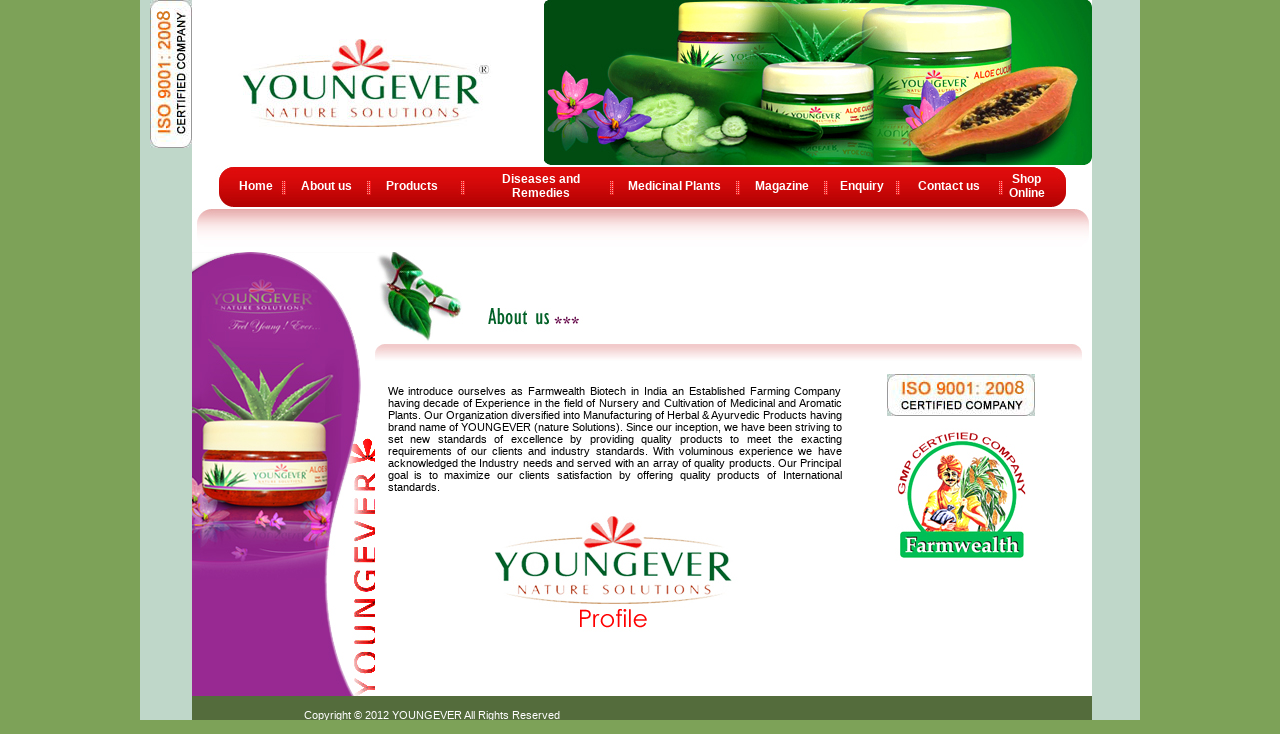

--- FILE ---
content_type: text/html
request_url: https://www.youngever.com/aboutus.html
body_size: 7217
content:
<!DOCTYPE html PUBLIC "-//W3C//DTD XHTML 1.0 Transitional//EN" "http://www.w3.org/TR/xhtml1/DTD/xhtml1-transitional.dtd">
<html xmlns="http://www.w3.org/1999/xhtml">
<head><meta charset="windows-1252">
	<title>Aboutus-Youngever Nature Solutions</title>
	<link href="css/style.css" rel="stylesheet" type="text/css" />
</head>
<body>
<div align="center">
<table border="0" cellpadding="0" cellspacing="0" class="TD2" width="1000">
	<tbody>
		<tr>
			<td align="right" valign="top" width="52"><img height="148" src="images/ISO.jpg" width="42" /></td>
			<td align="left" height="334" valign="top">
			<table border="0" cellpadding="0" cellspacing="0" class="TD1" width="95%">
				<tbody>
					<tr>
						<td align="center" height="401" valign="top">
						<table border="0" cellpadding="0" cellspacing="0" width="100%">
							<tbody>
								<tr>
									<td align="right" height="136" width="38%">
									<table border="0" cellpadding="0" cellspacing="0" width="100%">
										<tbody>
											<tr>
												<td align="center"><img height="102" src="images/logo.jpg" width="266" /></td>
											</tr>
										</tbody>
									</table>
									</td>
									<td align="right" width="2%"></td>
									<td align="right" width="60%"><img height="165" src="images/fla1.jpg" width="548" /></td>
								</tr>
							</tbody>
						</table>

						<table background="images/red-bg.jpg" border="0" cellpadding="0" cellspacing="0" width="95%">
							<tbody>
								<tr>
									<td align="left" width="2%"><img height="43" src="images/left-red.jpg" width="22" /></td>
									<td width="95%">
									<table border="0" cellpadding="0" cellspacing="0" width="100%">
										<tbody>
											<tr>
												<td align="center" width="5%"><a class="link" href="index.html">Home</a></td>
												<td align="center" width="2%"><img height="43" src="images/divider.jpg" width="10" /></td>
												<td align="center" width="9%"><a class="link" href="aboutus.html" target="_parent">About us</a></td>
												<td align="center" width="2%"><img height="43" src="images/divider.jpg" width="10" /></td>
												<td align="center" width="9%"><a class="link" href="products/index.html">Products</a></td>
												<td align="center" width="4%"><img height="43" src="images/divider.jpg" width="10" /></td>
												<td align="center" width="16%"><a class="link" href="diseasesandremedies/index.html">Diseases and Remedies</a></td>
												<td align="center" width="2%"><img height="43" src="images/divider.jpg" width="10" /></td>
												<td align="center" width="14%"><a class="link" href="medicinalplants/medicinalPlants.html" target="_parent">Medicinal Plants</a></td>
												<td align="center" width="2%"><img height="43" src="images/divider.jpg" width="10" /></td>
												<td align="center" width="9%"><a class="link" href="http://youngever.com/magazine/" target="_blank">Magazine</a></td>
												<td align="center" width="2%"><img height="43" src="images/divider.jpg" width="10" /></td>
												<td align="center" width="7%"><a class="link" href="enquiry.html" target="_parent">Enquiry</a></td>
												<td align="center" width="2%"><img height="43" src="images/divider.jpg" width="10" /></td>
												<td align="center" width="11%"><a class="link" href="contactus.html" target="_parent">Contact us</a></td>
												<td align="center" width="2%"><img height="43" src="images/divider.jpg" width="10" /></td>
												<td align="center" width="9%"><a class="link" href="http://youngeverstore.com/" target="_parent">Shop Online</a></td>
											</tr>
										</tbody>
									</table>
									</td>
									<td align="right" width="3%"><img height="43" src="images/right-red.jpg" width="22" /></td>
								</tr>
							</tbody>
						</table>

						<table background="images/pink-bg.jpg" border="0" cellpadding="0" cellspacing="0" width="100%">
							<tbody>
								<tr>
									<td align="left"><img height="44" src="images/left-ping.jpg" width="26" /></td>
									<td></td>
									<td align="right"><img height="44" src="images/right-ping.jpg" width="26" /></td>
								</tr>
							</tbody>
						</table>

						<table border="0" cellpadding="0" cellspacing="0" width="100%">
							<tbody>
								<tr>
									<td background="images/left1-img.jpg" height="444" width="188"></td>
									<td align="center" valign="top" width="713">
									<table border="0" cellpadding="0" cellspacing="0" width="100%">
										<tbody>
											<tr>
												<td align="left"><img height="92" src="images/abt-title.jpg" width="365" /></td>
											</tr>
										</tbody>
									</table>

									<table background="images/mid-shade.jpg" border="0" cellpadding="0" cellspacing="0" width="100%">
										<tbody>
											<tr>
												<td align="left"><img height="25" src="images/left-shade.jpg" width="15" /></td>
												<td></td>
												<td align="right"><img height="25" src="images/right-shade.jpg" width="15" /></td>
											</tr>
										</tbody>
									</table>

									<table border="0" cellpadding="5" cellspacing="0" width="98%">
										<tbody>
											<tr>
												<td height="166" valign="top" width="67%">
												<p align="justify">We introduce ourselves as Farmwealth Biotech in India an Established Farming Company having decade of Experience in the field of Nursery and Cultivation of Medicinal and Aromatic Plants. Our Organization diversified into Manufacturing of Herbal &amp; Ayurvedic Products having brand name of YOUNGEVER (nature Solutions). Since our inception, we have been striving to set new standards of excellence by providing quality products to meet the exacting requirements of our clients and industry standards. With voluminous experience we have acknowledged the Industry needs and served with an array of quality products. Our Principal goal is to maximize our clients satisfaction by offering quality products of International standards.</p>

												<table border="0" cellpadding="0" cellspacing="0" width="100%">
													<tbody>
														<tr>
															<td align="center"><a href="youngeverProfile.pdf" target="_blank"><img border="0" height="135" src="images/profile.jpg" width="265" /></a></td>
														</tr>
													</tbody>
												</table>
												</td>
												<td align="center" valign="top" width="33%"><img height="42" src="images/ISO1.jpg" width="148" /><br />
												<br />
												<img height="133" src="images/gmp.jpg" width="132" /></td>
											</tr>
										</tbody>
									</table>
									</td>
									<td align="center" valign="top" width="10"></td>
								</tr>
							</tbody>
						</table>

						<table bgcolor="#546C3C" border="0" cellpadding="0" cellspacing="0" height="38" width="100%">
							<tbody>
								<tr>
									<td align="center" class="white3" height="30" width="40%">Copyright &copy; 2012 YOUNGEVER All Rights Reserved</td>
									<td align="center" class="white3" width="35%"></td>
								</tr>
							</tbody>
						</table>
						</td>
					</tr>
				</tbody>
			</table>
			</td>
		</tr>
	</tbody>
</table>
</div>
</body>
</html>

--- FILE ---
content_type: text/css
request_url: https://www.youngever.com/css/style.css
body_size: 3893
content:
body{ margin:0px; background:#7DA258;}


.table-out{
	background-color:#ffffff;
	border:1px solid #CCCCCC;
}
.border{
	border:1px dashed #E5E5E5;
}

.pera2{ font-family:Verdana, Arial, Helvetica, sans-serif;
font-size:14px;
color:#4C4A4A;
line-height:19.5px;
text-align:justify;
font-weight:bold;}

.left-img{
	background-image: url(../images/left_bg_but.jpg);background-position:left;
	background-repeat: repeat-y;

}

.dot-bg{ background: url(../images/dot-bg.jpg); background-position:right;
       background-repeat: repeat-x ! important
}

.side-bg{ background: url(../images/left1-img.jpg); background-position:bottom;
       background-repeat: repeat-x ! important
}
a:link, a:active, a:visited {
	font-family:  Arial;
	color: #000000;
	font-size: 11px;
	font-weight: normal;
	text-decoration: none;
}
a:hover {
	font-family:  Arial;
	color:#FF0000;
	text-decoration: underline;
	font-size: 11px;
	font-weight: normal;
}
a.link:link, a.link:active, a.link:visited {
	font-family:  Arial;
	color: #FFF;
	font-size: 12px;
	font-weight: Bold;
	text-decoration: none;
}
a.link:hover {
	font-family:  Arial;
	color: #000000;
	text-decoration: underline;
	font-size: 12px;
	font-weight: Bold;
}
a.link2:link, a.link2:active, a.link2:visited {
	font-family:  Arial;
	color: #FF6600;
	font-size: 11px;
	font-weight: normal;
	text-decoration: none;
}
a.link3:hover {
	font-family:  Arial;
	color: #000000;
	text-decoration: underline;
	font-size: 12px;
	font-weight: BOLD;
}
a.link3:link, a.link3:active, a.link3:visited {
	font-family:  Arial;
	color: #000000;
	font-size: 11px;
	font-weight: bold;
	text-decoration: none;
}
a.link3:hover {
	font-family:  Arial;
	color: #FFffff;
	text-decoration: underline;
	font-size: 11px;
	font-weight: bold;
}

TD {
	font-family: Arial;
	font-size: 11px;
	color: #000000;
}

.TD1 {
	font-family: Arial;
	font-size: 11px;
	color: #000000;
	background-color:#ffffff;
}

.TD2 {
	font-family: Arial;
	font-size: 11px;
	color: #000000;
	background-color:#bfd7c9;
}

.white {
	color: #FFFFFF;
	font-weight:bold;
}
.blue {
	color: #0DB2FF;
}
.red {
	color:#333333;
	font-size:11px;
	font-weight:bold;
	font-family:Verdana, Arial, Helvetica, sans-serif;
}
.px11 {
	font-size: 11px;
}
.px12 {
	font-size: 12px;
}
.grey {
	color: #8B8B8B;
}
.green {
	color: #199106;
	font-weight:bold;
	font-size:14px;
}
.orange {
	color: #FF6600;
}

a.orange:link, a.orange:active, a.orange:visited {
	
	color: #FF6600;
	font-weight: bold;
	text-decoration: none;
}

a.orange:hover {
	color: #FF6600;
	text-decoration: none;
	font-weight: bold;
}
.yellow {
	color: #FFB200;
}

H1{
	font-family:  Arial;
	color: #000000;
	text-decoration: none;
	font-size: 22px;
	font-weight: normal;
}

H2{
	font-family: Arial;
	color: #ffffff;
	text-decoration: none;
	font-size: 18px;
	font-weight: normal;
}
.font2{ font-family:Verdana, Arial, Helvetica, sans-serif;
color:#000000;
font-size:11px;
text-align:justify;}
.tx15{ font-family:Verdana, Arial, Helvetica, sans-serif;
font-size:14px;
color:#FE5A13;
font-weight:bold;
}
.pera{ font-family:Verdana, Arial, Helvetica, sans-serif;
font-size:11px;
color:#333333;
line-height:18.5px;
text-align:justify;
}
.white2{ font-family:Verdana, Arial, Helvetica, sans-serif;
color:#FFFFFF;
font-size:13px;
font-weight:bold;
}

.white3{ font-family:Verdana, Arial, Helvetica, sans-serif;
color:#FFFFFF;
font-size:11px;
}
.bold{ font-family:Verdana, Arial, Helvetica, sans-serif;
font-size:11px;
color:#000000;
}
.leftlinks{ font-family:Verdana, Arial, Helvetica, sans-serif;
font-size:11px;
color:#666666;
text-decoration:none;
}
.leftlinks:hover{ font-family:Verdana, Arial, Helvetica, sans-serif;
font-size:11px;
color:#CC0000;
}
.image-div
{
width:162px;
height:195px;
box-shadow: 3px 3px 3px 3px #E5E5E5;
border: dotted 2px #FFFFFF;
}  
.image-div2
{
width:237px;
height:179px;
box-shadow: 3px 3px 3px 3px #E5E5E5;
border: dotted 2px #FFFFFF;
} 
